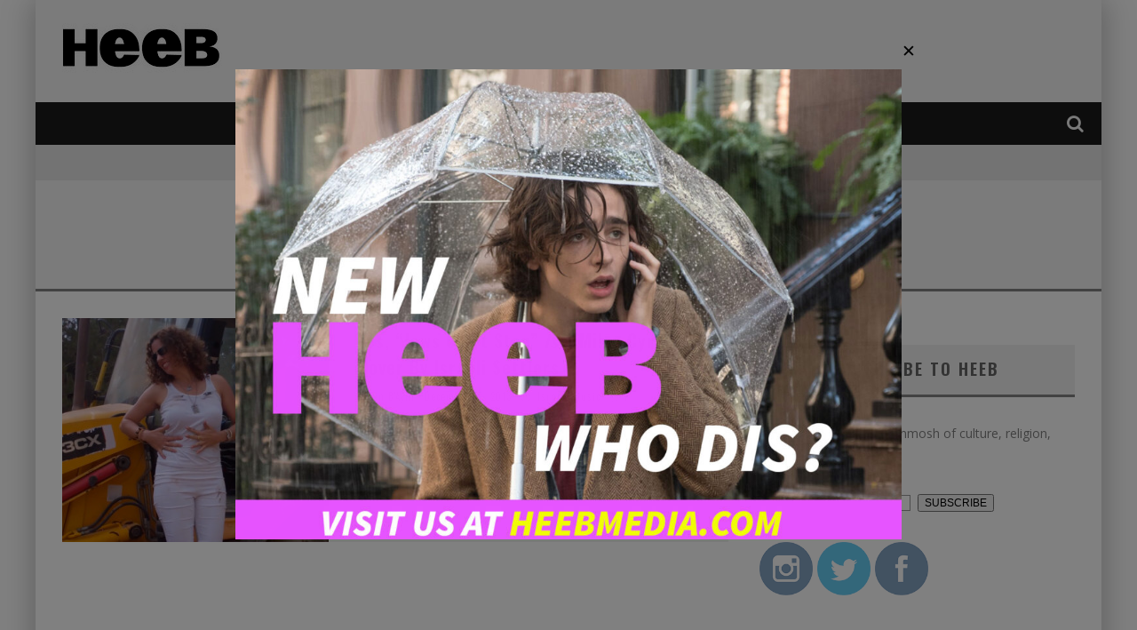

--- FILE ---
content_type: application/javascript
request_url: http://heebmagazine.com/wp-content/plugins/ultimate-social-media-icons/js/custom.js?ver=5.2.23
body_size: 4949
content:
jQuery(document).ready(function(e) {
    jQuery("#sfsi_floater").attr("data-top",jQuery(document).height());
});

function showErrorSuc(s, i, e) {
    if ("error" == s) var t = "errorMsg"; else var t = "sucMsg";
    return SFSI(".tab" + e + ">." + t).html(i), SFSI(".tab" + e + ">." + t).show(), 
    SFSI(".tab" + e + ">." + t).effect("highlight", {}, 5e3), setTimeout(function() {
        SFSI("." + t).slideUp("slow");
    }, 5e3), !1;
}

function beForeLoad() {
    SFSI(".loader-img").show(), SFSI(".save_button >a").html("Saving..."), SFSI(".save_button >a").css("pointer-events", "none");
}

function sfsi_make_popBox() {
    var s = 0;
    SFSI(".sfsi_sample_icons >li").each(function() {
        "none" != SFSI(this).css("display") && (s = 1);
    }), 0 == s ? SFSI(".sfsi_Popinner").hide() :SFSI(".sfsi_Popinner").show(), "" != SFSI('input[name="sfsi_popup_text"]').val() ? (SFSI(".sfsi_Popinner >h2").html(SFSI('input[name="sfsi_popup_text"]').val()), 
    SFSI(".sfsi_Popinner >h2").show()) :SFSI(".sfsi_Popinner >h2").hide(), SFSI(".sfsi_Popinner").css({
        "border-color":SFSI('input[name="sfsi_popup_border_color"]').val(),
        "border-width":SFSI('input[name="sfsi_popup_border_thickness"]').val(),
        "border-style":"solid"
    }), SFSI(".sfsi_Popinner").css("background-color", SFSI('input[name="sfsi_popup_background_color"]').val()), 
    SFSI(".sfsi_Popinner h2").css("font-family", SFSI("#sfsi_popup_font").val()), SFSI(".sfsi_Popinner h2").css("font-style", SFSI("#sfsi_popup_fontStyle").val()), 
    SFSI(".sfsi_Popinner >h2").css("font-size", parseInt(SFSI('input[name="sfsi_popup_fontSize"]').val())), 
    SFSI(".sfsi_Popinner >h2").css("color", SFSI('input[name="sfsi_popup_fontColor"]').val() + " !important"), 
    "yes" == SFSI('input[name="sfsi_popup_border_shadow"]:checked').val() ? SFSI(".sfsi_Popinner").css("box-shadow", "12px 30px 18px #CCCCCC") :SFSI(".sfsi_Popinner").css("box-shadow", "none");
}

function sfsi_stick_widget(s) {
	0 == initTop.length && (SFSI(".sfsi_widget").each(function(s) {
        initTop[s] = SFSI(this).position().top;
    }));
    var i = SFSI(window).scrollTop(), e = [], t = [];
    SFSI(".sfsi_widget").each(function(s) {
        e[s] = SFSI(this).position().top, t[s] = SFSI(this);
    });
    var n = !1;
    for (var o in e) {
        var a = parseInt(o) + 1;
        e[o] < i && e[a] > i && a < e.length ? (SFSI(t[o]).css({
            position:"fixed",
            top:s
        }), SFSI(t[a]).css({
            position:"",
            top:initTop[a]
        }), n = !0) :SFSI(t[o]).css({
            position:"",
            top:initTop[o]
        });
    }
    if (!n) {
        var r = e.length - 1, c = -1;
        e.length > 1 && (c = e.length - 2), initTop[r] < i ? (SFSI(t[r]).css({
            position:"fixed",
            top:s
        }), c >= 0 && SFSI(t[c]).css({
            position:"",
            top:initTop[c]
        })) :(SFSI(t[r]).css({
            position:"",
            top:initTop[r]
        }), c >= 0 && e[c] < i);
    }
}

function sfsi_float_widget(s) {
    
    function i() {
        r = "Microsoft Internet Explorer" === navigator.appName ? a - document.documentElement.scrollTop :a - window.pageYOffset, 
        Math.abs(r) > 0 ?
         (window.removeEventListener("scroll", i), 
          a -= r * o, 
          SFSI("#sfsi_floater").css({
            top:(a + t).toString() + "px"
          }), 
          setTimeout(i, n)) :
        window.addEventListener("scroll", i, !1);
	}
    
    function e() {
		var documentheight = SFSI("#sfsi_floater").attr("data-top");
		var fltrhght       = parseInt(SFSI("#sfsi_floater").height());
		var fltrtp         = parseInt(SFSI("#sfsi_floater").css("top"));
		
        	if(parseInt(fltrhght)+parseInt(fltrtp) <=documentheight)
		{
			window.addEventListener("scroll", i, !1);
		}
		else
		{
			window.removeEventListener("scroll", i);
			SFSI("#sfsi_floater").css("top",documentheight+"px");
		}
	}
    if ("center" == s)
	{
		var t = ( SFSI(window).height() - SFSI("#sfsi_floater").height() ) / 2;
	}
	else if ("bottom" == s)
	{
		var t = window.innerHeight - (SFSI("#sfsi_floater").height() + parseInt(SFSI('#sfsi_floater').css('margin-bottom')));
	}
	else
	{
		var t = parseInt(s);
	}
    
	var n = 50, o = .1, a = 0, r = 0;
    	SFSI("#sfsi_floater");

    	var prev_onscroll = window.onscroll;
    
    	window.onscroll = function() { 

          if('function' === typeof prev_onload){
            	prev_onload(),e(); 
         }
         else{
            e();
         }
    }
}


function sfsi_shuffle() {
    var s = [];
    SFSI(".sfsi_wicons ").each(function(i) {
        SFSI(this).text().match(/^\s*$/) || (s[i] = "<div class='" + SFSI(this).attr("class") + "'>" + SFSI(this).html() + "</div>", 
        SFSI(this).fadeOut("slow"), SFSI(this).insertBefore(SFSI(this).prev(".sfsi_wicons")), 
        SFSI(this).fadeIn("slow"));
    }), s = Shuffle(s), $("#sfsi_wDiv").html("");
    for (var i = 0; i < testArray.length; i++) $("#sfsi_wDiv").append(s[i]);
}

function Shuffle(s) {
    for (var i, e, t = s.length; t; i = parseInt(Math.random() * t), e = s[--t], s[t] = s[i], 
    s[i] = e) ;
    return s;
}

function sfsi_setCookie(s, i, e) {
    var t = new Date();
    t.setTime(t.getTime() + 1e3 * 60 * 60 * 24 * e);
    var n = "expires=" + t.toGMTString();
    document.cookie = s + "=" + i + "; " + n;
}

function sfsfi_getCookie(s) {
    for (var i = s + "=", e = document.cookie.split(";"), t = 0; t < e.length; t++) {
        var n = e[t].trim();
        if (0 == n.indexOf(i)) return n.substring(i.length, n.length);
    }
    return "";
}

function sfsi_hideFooter() {}

window.onerror = function() {}, SFSI = jQuery, SFSI(window).on('load',function() {
    SFSI("#sfpageLoad").fadeOut(2e3);
});

var global_error = 0;

SFSI(document).ready(function(s) {

	//changes done {Monad}
	//putting it before to make sure it registers before the mobile click function
    SFSI(document).on('click','.inerCnt a[href=""]',function(event){
        //check if not mobile
        if(!(/Android|webOS|iPhone|iPad|iPod|BlackBerry|IEMobile|Opera Mini/i.test(navigator.userAgent))) {
            //execute
            // console.log('abc');
            event.preventDefault();
        }
    });

    SFSI("head").append('<meta http-equiv="Cache-Control" content="no-cache, no-store, must-revalidate" />'), 
    SFSI("head").append('<meta http-equiv="Pragma" content="no-cache" />'), SFSI("head").append('<meta http-equiv="Expires" content="0" />'), 
    SFSI(document).click(function(s) {
        var i = SFSI(".sfsi_FrntInner"), e = SFSI(".sfsi_wDiv"), t = SFSI("#at15s");
		i.is(s.target) || 0 !== i.has(s.target).length || e.is(s.target) || 0 !== e.has(s.target).length || t.is(s.target) || 0 !== t.has(s.target).length || i.fadeOut();
    }), SFSI("div#sfsiid_linkedin").find(".icon4").find("a").find("img").mouseover(function() {
        SFSI(this).attr("src", sfsi_icon_ajax_object.plugin_url + "images/visit_icons/linkedIn_hover.svg");
    }), SFSI("div#sfsiid_linkedin").find(".icon4").find("a").find("img").mouseleave(function() {
        SFSI(this).attr("src", sfsi_icon_ajax_object.plugin_url + "images/visit_icons/linkedIn.svg");
    }), SFSI("div#sfsiid_youtube").find(".icon1").find("a").find("img").mouseover(function() {
        SFSI(this).attr("src", sfsi_icon_ajax_object.plugin_url + "images/visit_icons/youtube_hover.svg");
    }), SFSI("div#sfsiid_youtube").find(".icon1").find("a").find("img").mouseleave(function() {
        SFSI(this).attr("src", sfsi_icon_ajax_object.plugin_url + "images/visit_icons/youtube.svg");
    }), SFSI("div#sfsiid_facebook").find(".icon1").find("a").find("img").mouseover(function() {
        SFSI(this).css("opacity", "0.9");
    }), SFSI("div#sfsiid_facebook").find(".icon1").find("a").find("img").mouseleave(function() {
        SFSI(this).css("opacity", "1");
		/*{Monad}*/
    }), SFSI("div#sfsiid_twitter").find(".cstmicon1").find("a").find("img").mouseover(function() {
        SFSI(this).css("opacity", "0.9");
    }), SFSI("div#sfsiid_twitter").find(".cstmicon1").find("a").find("img").mouseleave(function() {
        SFSI(this).css("opacity", "1");
    }), SFSI(".pop-up").on("click", function() {
        ("fbex-s2" == SFSI(this).attr("data-id")  || "linkex-s2" == SFSI(this).attr("data-id")) && (SFSI("." + SFSI(this).attr("data-id")).hide(), 
        SFSI("." + SFSI(this).attr("data-id")).css("opacity", "1"), SFSI("." + SFSI(this).attr("data-id")).css("z-index", "1000")), 
        SFSI("." + SFSI(this).attr("data-id")).show("slow");
    }), /*SFSI("#close_popup").live("click", function() {*/SFSI(document).on("click", '#close_popup', function () {
        SFSI(".read-overlay").hide("slow");
    });
    var e = 0; 
    sfsi_make_popBox(), SFSI('input[name="sfsi_popup_text"] ,input[name="sfsi_popup_background_color"],input[name="sfsi_popup_border_color"],input[name="sfsi_popup_border_thickness"],input[name="sfsi_popup_fontSize"],input[name="sfsi_popup_fontColor"]').on("keyup", sfsi_make_popBox), 
    SFSI('input[name="sfsi_popup_text"] ,input[name="sfsi_popup_background_color"],input[name="sfsi_popup_border_color"],input[name="sfsi_popup_border_thickness"],input[name="sfsi_popup_fontSize"],input[name="sfsi_popup_fontColor"]').on("focus", sfsi_make_popBox), 
    SFSI("#sfsi_popup_font ,#sfsi_popup_fontStyle").on("change", sfsi_make_popBox), 
    /*SFSI(".radio").live("click", function() {*/
	SFSI(document).on("click", '.radio', function () {
        var s = SFSI(this).parent().find("input:radio:first");
        "sfsi_popup_border_shadow" == s.attr("name") && sfsi_make_popBox();
    }), /Android|webOS|iPhone|iPad|iPod|BlackBerry|IEMobile|Opera Mini/i.test(navigator.userAgent) ? SFSI("img.sfsi_wicon").on("click", function(s) {
        if(SFSI(s.target).parent().attr('href')=="" ){
            s.preventDefault();
        }
        if(!SFSI(this).hasClass('sfsi_click_wicon')){
            s.stopPropagation&&s.stopPropagation();
        }
        var i = SFSI("#sfsi_floater_sec").val();
        SFSI("div.sfsi_wicons").css("z-index", "0"), SFSI(this).parent().parent().parent().siblings("div.sfsi_wicons").find(".inerCnt").find("div.sfsi_tool_tip_2").hide(), 
        SFSI(this).parent().parent().parent().parent().siblings("li").length > 0 && (SFSI(this).parent().parent().parent().parent().siblings("li").find("div.sfsi_tool_tip_2").css("z-index", "0"), 
        SFSI(this).parent().parent().parent().parent().siblings("li").find("div.sfsi_wicons").find(".inerCnt").find("div.sfsi_tool_tip_2").hide()), 
        SFSI(this).parent().parent().parent().css("z-index", "1000000"), SFSI(this).parent().parent().css({
            "z-index":"999"
        }), SFSI(this).attr("data-effect") && "fade_in" == SFSI(this).attr("data-effect") && (SFSI(this).parentsUntil("div").siblings("div.sfsi_tool_tip_2").css({
            opacity:1,
            "z-index":10
        }), SFSI(this).parent().css("opacity", "1")), SFSI(this).attr("data-effect") && "scale" == SFSI(this).attr("data-effect") && (SFSI(this).parent().addClass("scale"), 
        SFSI(this).parentsUntil("div").siblings("div.sfsi_tool_tip_2").css({
            opacity:1,
            "z-index":10
        }), SFSI(this).parent().css("opacity", "1")), SFSI(this).attr("data-effect") && "combo" == SFSI(this).attr("data-effect") && (SFSI(this).parent().addClass("scale"), 
        SFSI(this).parent().css("opacity", "1"), SFSI(this).parentsUntil("div").siblings("div.sfsi_tool_tip_2").css({
            opacity:1,
            "z-index":10
        })), ("top-left" == i || "top-right" == i) && SFSI(this).parent().parent().parent().parent("#sfsi_floater").length > 0 && "sfsi_floater" == SFSI(this).parent().parent().parent().parent().attr("id") ? (SFSI(this).parentsUntil("div").siblings("div.sfsi_tool_tip_2").addClass("sfsi_plc_btm"), 
        SFSI(this).parentsUntil("div").siblings("div.sfsi_tool_tip_2").find("span.bot_arow").addClass("top_big_arow"), 
        SFSI(this).parentsUntil("div").siblings("div.sfsi_tool_tip_2").css({
            opacity:1,
            "z-index":10
        }), SFSI(this).parentsUntil("div").siblings("div.sfsi_tool_tip_2").show()) :(SFSI(this).parentsUntil("div").siblings("div.sfsi_tool_tip_2").find("span.bot_arow").removeClass("top_big_arow"), 
        SFSI(this).parentsUntil("div").siblings("div.sfsi_tool_tip_2").removeClass("sfsi_plc_btm"), 
        SFSI(this).parentsUntil("div").siblings("div.sfsi_tool_tip_2").css({
            opacity:1,
            "z-index":1e3
        }), SFSI(this).parentsUntil("div").siblings("div.sfsi_tool_tip_2").show());
    }) :SFSI("img.sfsi_wicon").on("mouseenter", function() {
        var s = SFSI("#sfsi_floater_sec").val();
        SFSI("div.sfsi_wicons").css("z-index", "0"), SFSI(this).parent().parent().parent().siblings("div.sfsi_wicons").find(".inerCnt").find("div.sfsi_tool_tip_2").hide(), 
        SFSI(this).parent().parent().parent().parent().siblings("li").length > 0 && (SFSI(this).parent().parent().parent().parent().siblings("li").find("div.sfsi_tool_tip_2").css("z-index", "0"), 
        SFSI(this).parent().parent().parent().parent().siblings("li").find("div.sfsi_wicons").find(".inerCnt").find("div.sfsi_tool_tip_2").hide()), 
        SFSI(this).parent().parent().parent().css("z-index", "1000000"), SFSI(this).parent().parent().css({
            "z-index":"999"
        }), SFSI(this).attr("data-effect") && "fade_in" == SFSI(this).attr("data-effect") && (SFSI(this).parentsUntil("div").siblings("div.sfsi_tool_tip_2").css({
            opacity:1,
            "z-index":10
        }), SFSI(this).parent().css("opacity", "1")), SFSI(this).attr("data-effect") && "scale" == SFSI(this).attr("data-effect") && (SFSI(this).parent().addClass("scale"), 
        SFSI(this).parentsUntil("div").siblings("div.sfsi_tool_tip_2").css({
            opacity:1,
            "z-index":10
        }), SFSI(this).parent().css("opacity", "1")), SFSI(this).attr("data-effect") && "combo" == SFSI(this).attr("data-effect") && (SFSI(this).parent().addClass("scale"), 
        SFSI(this).parent().css("opacity", "1"), SFSI(this).parentsUntil("div").siblings("div.sfsi_tool_tip_2").css({
            opacity:1,
            "z-index":10
        })), ("top-left" == s || "top-right" == s) && SFSI(this).parent().parent().parent().parent("#sfsi_floater").length > 0 && "sfsi_floater" == SFSI(this).parent().parent().parent().parent().attr("id") ? (SFSI(this).parentsUntil("div").siblings("div.sfsi_tool_tip_2").addClass("sfsi_plc_btm"), 
        SFSI(this).parentsUntil("div").siblings("div.sfsi_tool_tip_2").find("span.bot_arow").addClass("top_big_arow"), 
        SFSI(this).parentsUntil("div").siblings("div.sfsi_tool_tip_2").css({
            opacity:1,
            "z-index":10
        }), SFSI(this).parentsUntil("div").siblings("div.sfsi_tool_tip_2").show()) :(SFSI(this).parentsUntil("div").siblings("div.sfsi_tool_tip_2").find("span.bot_arow").removeClass("top_big_arow"), 
        SFSI(this).parentsUntil("div").siblings("div.sfsi_tool_tip_2").removeClass("sfsi_plc_btm"), 
        SFSI(this).parentsUntil("div").siblings("div.sfsi_tool_tip_2").css({
            opacity:1,
            "z-index":10
        }), SFSI(this).parentsUntil("div").siblings("div.sfsi_tool_tip_2").show());
    }), SFSI("div.sfsi_wicons").on("mouseleave", function() {
        SFSI(this).children("div.inerCnt").children("a.sficn").attr("data-effect") && "fade_in" == SFSI(this).children("div.inerCnt").children("a.sficn").attr("data-effect") && SFSI(this).children("div.inerCnt").find("a.sficn").css("opacity", "0.6"), 
        SFSI(this).children("div.inerCnt").children("a.sficn").attr("data-effect") && "scale" == SFSI(this).children("div.inerCnt").children("a.sficn").attr("data-effect") && SFSI(this).children("div.inerCnt").find("a.sficn").removeClass("scale"), 
        SFSI(this).children("div.inerCnt").children("a.sficn").attr("data-ffect") && "combo" == SFSI(this).children("div.inerCnt").children("a.sficn").attr("data-effect")/*  && SFSI(this).children("div.inerCnt").find("a.sficn").css("opacity", "0.6"), */
		}), SFSI("body").on("click", function(){
        SFSI(".inerCnt").find("div.sfsi_tool_tip_2").hide();
    }), SFSI(".adminTooltip >a").on("hover", function() {
        SFSI(this).offset().top, SFSI(this).parent("div").find("div.sfsi_tool_tip_2_inr").css("opacity", "1"), 
        SFSI(this).parent("div").find("div.sfsi_tool_tip_2_inr").show();
    }), SFSI(".adminTooltip").on("mouseleave", function() {
        "none" != SFSI(".gpls_tool_bdr").css("display") && 0 != SFSI(".gpls_tool_bdr").css("opacity") ? SFSI(".pop_up_box ").on("click", function() {
            SFSI(this).parent("div").find("div.sfsi_tool_tip_2_inr").css("opacity", "0"), SFSI(this).parent("div").find("div.sfsi_tool_tip_2_inr").hide();
        }) :(SFSI(this).parent("div").find("div.sfsi_tool_tip_2_inr").css("opacity", "0"), 
        SFSI(this).parent("div").find("div.sfsi_tool_tip_2_inr").hide());
    }), SFSI(".expand-area").on("click", function() {
        "Read more" == SFSI(this).text() ? (SFSI(this).siblings("p").children("label").fadeIn("slow"), 
        SFSI(this).text("Collapse")) :(SFSI(this).siblings("p").children("label").fadeOut("slow"), 
        SFSI(this).text("Read more"));
    }), SFSI(".sfsi_wDiv").length > 0 && setTimeout(function() {
        var s = parseInt(SFSI(".sfsi_wDiv").height()) + 15 + "px";
        SFSI(".sfsi_holders").each(function() {
            SFSI(this).css("height", s);
			SFSI(".sfsi_widget").css("min-height", "auto");
        });
    }, 200);
});

//hiding popup on close button
function sfsihidemepopup()
{
	SFSI(".sfsi_FrntInner_chg").fadeOut();
}
var initTop = new Array();
function close_overlay(selector){
    if(typeof selector === "undefined"){
      selector = '.sfsi_overlay';
    }
    jQuery(selector).removeClass('show').addClass('hide').hide();
}
function sfsi_wechat_share(url){
    if(jQuery('.sfsi_wechat_follow_overlay').length==0){
          jQuery('body').append("<div class='sfsi_wechat_follow_overlay sfsi_overlay show'><div class='sfsi_inner_display'><a class='close_btn' href='' onclick='event.preventDefault();close_overlay(\".sfsi_wechat_follow_overlay\")' >×</a><div style='width:95%;max-width:500px; min-height:80%;background-color:#fff;margin:0 auto;margin:10% auto;padding: 20px 0;'><div style='width:90%;margin: 0 auto;text-align:center'><div class='sfsi_wechat_qr_display' style='display:inline-block'></div></div><div style='width:80%;margin:10px auto 0 auto;text-align:center;font-weight:900;font-size:25px;'>\"Scan QR Code\" in WeChat and press ··· to share!</div></div></div>");
          new QRCode(jQuery('.sfsi_wechat_follow_overlay .sfsi_wechat_qr_display')[0], window.location.href)
          jQuery('.sfsi_wechat_follow_overlay .sfsi_wechat_qr_display img').attr('nopin','nopin')
      }else{
          jQuery('.sfsi_wechat_follow_overlay').removeClass('hide').addClass('show').show();
      }
}
function sfsi_mobile_wechat_share(url){
    if(jQuery('.sfsi_wechat_follow_overlay').length==0){
        jQuery('body').append("<div class='sfsi_wechat_follow_overlay sfsi_overlay show'><div class='sfsi_inner_display'><a class='close_btn' href='' onclick=\"event.preventDefault();close_overlay(\'.sfsi_wechat_follow_overlay\')\" >×</a><div style='width:95%; min-height:80%;background-color:#fff;margin:0 auto;margin:30% auto;padding: 20px 0;'><div style='width:90%;margin: 0 auto;'><input type='text' value='"+window.location.href+"' style='width:100%;padding:7px 0;text-align:center' /></div><div style='width:80%;margin:10px auto 0 auto'><div  class='sfsi_upload_butt_container' ><button onclick='sfsi_copy_text_parent_input(event)' class='upload_butt' >Copy</button></div><div class='sfsi_upload_butt_container' ><a href='weixin://' class='upload_butt'>Open WeChat</a></div></div></div></div>");
    }else{
        jQuery('.sfsi_wechat_scan').removeClass('hide').addClass('show');
    }
}
function sfsi_copy_text_parent_input(event){
    var target = jQuery(event.target);
    console.log(target);
    input_target= target.parent().parent().parent().find('input');
    input_target.select();
    document.execCommand('copy');
}

function sfsi_responsive_toggle() {
    jQuery(document).scroll(function($) {
        var y = jQuery(this).scrollTop();
        if (/Android|webOS|iPhone|iPad|iPod|BlackBerry|IEMobile|Opera Mini/i.test(navigator.userAgent)) {
            if (jQuery(window).scrollTop() + jQuery(window).height() >= jQuery(document).height() - 100) {
                jQuery('.sfsi_outr_div').css({
                    'z-index': '9996',
                    opacity: 1,
                    top: jQuery(window).scrollTop() + "px",
                    position: "absolute"
                });
                jQuery('.sfsi_outr_div').fadeIn(200);
                jQuery('.sfsi_FrntInner_chg').fadeIn(200);
            } else {
                jQuery('.sfsi_outr_div').fadeOut();
                jQuery('.sfsi_FrntInner_chg').fadeOut();
            }
        } else {
            if (jQuery(window).scrollTop() + jQuery(window).height() >= jQuery(document).height() - 3) {
                jQuery('.sfsi_outr_div').css({
                    'z-index': '9996',
                    opacity: 1,
                    top: jQuery(window).scrollTop() + 200 + "px",
                    position: "absolute"
                });
                jQuery('.sfsi_outr_div').fadeIn(200);
                jQuery('.sfsi_FrntInner_chg').fadeIn(200);
            } else {
                jQuery('.sfsi_outr_div').fadeOut();
                jQuery('.sfsi_FrntInner_chg').fadeOut();
            }
        }
    });
}
function sfsi_time_pop_up(time_popUp) {
    jQuery(document).ready(function($) {
        setTimeout(function() {
            jQuery('.sfsi_outr_div').css({
                'z-index': '1000000',
                opacity: 1
            });
            jQuery('.sfsi_outr_div').fadeIn(200);
            jQuery('.sfsi_FrntInner_chg').fadeIn(200);
        },  time_popUp);
    });
}

function sfsi_social_pop_up(time_popUp) {
    jQuery(document).ready(function($) {
        //jQuery('.sfsi_outr_div').fadeIn();
        sfsi_setCookie('sfsi_socialPopUp', time(), 32);
        setTimeout(function() {
            jQuery('.sfsi_outr_div').css({
                'z-index': '1000000',
                opacity: 1
            });
            jQuery('.sfsi_outr_div').fadeIn();
        }, time_popUp);
    });
}
function sfsi_plugin_version(pluginVersion) {
    jQuery(document).ready(function(e) {
        jQuery("body").addClass("sfsi_"+pluginVersion)
    });
}

function sfsi_widget_set(){
    jQuery(".sfsi_widget").each(function( index ) {
        if(jQuery(this).attr("data-position") == "widget")
        {
            var wdgt_hght = jQuery(this).children(".norm_row.sfsi_wDiv").height();
            var title_hght = jQuery(this).parent(".widget.sfsi").children(".widget-title").height();
            var totl_hght = parseInt( title_hght ) + parseInt( wdgt_hght );
            jQuery(this).parent(".widget.sfsi").css("min-height", totl_hght+"px");
            console.log('widget');
        }
    });
}


// should execute at last so that every function is acceable in body.
var sfsi_functions_loaded =  new CustomEvent('sfsi_functions_loaded',{detail:{"abc":"def"}});
window.dispatchEvent(sfsi_functions_loaded);